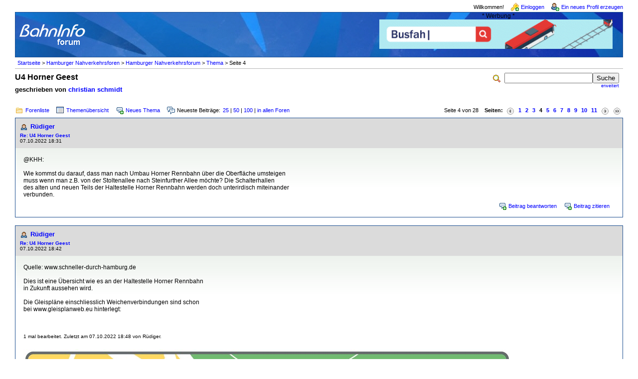

--- FILE ---
content_type: text/html; charset=iso-8859-1
request_url: https://www.bahninfo-forum.de/read.php?5,670119,746288,quote=1
body_size: 56052
content:
<?xml version="1.0" encoding="iso-8859-1"?><!DOCTYPE html PUBLIC "-//W3C//DTD XHTML 1.0 Transitional//EN" "http://www.w3.org/TR/xhtml1/DTD/xhtml1-transitional.dtd">

<!-- START TEMPLATE bahninfo/header.tpl -->
<html xmlns="http://www.w3.org/1999/xhtml" xml:lang="de_DE" lang="de_DE">

<head>

<style type="text/css">
form {
display: inline;
}
</style>

<title>U4 Horner Geest ::  www.bahninfo-forum.de</title>
<meta content="width=device-width, initial-scale=1.0" name="viewport">



  <link rel="stylesheet" type="text/css" href="https://www.bahninfo-forum.de/css.php?5,css" media="screen" />
  <link rel="stylesheet" type="text/css" href="https://www.bahninfo-forum.de/css.php?5,css_print" media="print" />

<script type="text/javascript" src="https://www.bahninfo-forum.de/javascript.php?5"></script>




  <meta name="description" content=" Ich bin immer etwas verwundert, dass eine der größten ÖPNV - Baustellen Hamburgs hier kaum Erwähnung findet und es schon gar nicht in einen eigenen Thread schafft. Ich würde mich freuen, da mehr zu erfahren." />


<script type="text/javascript">
// <![CDATA[
  fileLoadingImage = 'https://www.bahninfo-forum.de/mods/embed_images/viewers/lightbox/code/images/loading.gif';
  fileBottomNavCloseImage = 'https://www.bahninfo-forum.de/mods/embed_images/viewers/lightbox/code/images/close.gif';
</script><style type="text/css">
  #imageData #bottomNavClose{ text-align:right; }
  #prevLink, #nextLink{
    background: transparent url(https://www.bahninfo-forum.de/mods/embed_images/viewers/lightbox/code/images/blank.gif) no-repeat;
  }
  #prevLink:hover, #prevLink:visited:hover {
    background: url(https://www.bahninfo-forum.de/mods/embed_images/viewers/lightbox/code/images/prevlabel.gif) left 15% no-repeat;
  }
  #nextLink:hover, #nextLink:visited:hover {
    background: url(https://www.bahninfo-forum.de/mods/embed_images/viewers/lightbox/code/images/nextlabel.gif) right 15% no-repeat;
  }
// ]]>
</style>

  <!--[if lte IE 6]>
  <style type="text/css">
  #phorum {
  width:       expression(document.body.clientWidth > 1220               ? '1220px': 'auto' );
  margin-left: expression(document.body.clientWidth > 1220               ? parseInt((document.body.clientWidth-1220)/2) : 0 );
  }
  </style>
  <![endif]-->
<link rel="shortcut icon" type="image/x-icon" href="/favicon.ico" />
<!--
Some Icons courtesy of:
  FAMFAMFAM - http://www.famfamfam.com/lab/icons/silk/
  Tango Project - http://tango-project.org/
-->
</head>

<body onload="">

  
  
  
  
  
  
  
  <div id="phorum">

  
    
    
    
    <div id="user-info" class="logged-out">

      
              <span class="welcome">Willkommen!</span>
        <a class="icon icon-key-go" href="https://www.bahninfo-forum.de/login.php?5">Einloggen</a>
        <a class="icon icon-user-add" href="https://www.bahninfo-forum.de/register.php?5">Ein neues Profil erzeugen</a>
      
    </div>

    
    
    
    <div id="logo">
		<div class="bi-logo">
      <a href="https://www.bahninfo-forum.de/">
        <img src="/templates/bahninfo/images/logo.png"
             width="139" height="50"
             alt="BahnInfo-Forum" border="0" />
      </a>
	  </div>
<div class="bi-ad">
	<span style="text-align: center; display: block;">* Werbung *</span>

	<a href="https://bit.ly/bi-bahnberufe" target="_blank" rel="noopener" style="display: inline-block; margin-right: 10px; margin-bottom: 10px;">
		<img src="/templates/bahninfo/images/customers/bahnberufe_2022.gif" border="0" style="margin: 0; width: 100%; max-width: 468px;"/>
	</a>
</div>
<div class="clearfix"></div>
    </div> <!-- end of div id=logo -->

    
    
    
    
    <div id="breadcrumb">
                                      <!-- a  href="https://www.bahninfo-forum.de/index.php">Startseite</a -->
          <a href="https://www.bahninfo-forum.de/index.php">Startseite</a>
                               &gt;                  <!-- a rel="breadcrumb-folder[26]" href="https://www.bahninfo-forum.de/index.php?26">Hamburger Nahverkehrsforen</a -->
          <a href="https://www.bahninfo-forum.de/index.php?26">Hamburger Nahverkehrsforen</a>
                               &gt;                  <!-- a rel="breadcrumb-forum[5]" href="https://www.bahninfo-forum.de/list.php?5">Hamburger Nahverkehrsforum</a -->
          <a href="https://www.bahninfo-forum.de/list.php?5">Hamburger Nahverkehrsforum</a>
                               &gt;                  <!-- a rel="breadcrumb-message[746288]" href="https://www.bahninfo-forum.de/read.php?5,670119">Thema</a -->
          <a href="https://www.bahninfo-forum.de/read.php?5,670119">Thema</a>
                               &gt;                  Seite 4                      <span id="breadcrumbx"></span>
    </div> <!-- end of div id=breadcrumb -->

    
    <div id="search-area" class="icon-zoom">
      <form id="header-search-form" action="https://www.bahninfo-forum.de/search.php?5" method="get">
        <input type="hidden" name="forum_id" value="5" />
<input type="hidden" name="posting_token:post" value="cb15d4fe62d6500ccf891d0c68ffa86e" />
<input type="hidden" name="posting_token:post" value="cb15d4fe62d6500ccf891d0c68ffa86e" />
        <input type="hidden" name="phorum_page" value="search" />
        <input type="hidden" name="match_forum" value="ALL" />
        <input type="hidden" name="match_dates" value="365" />
        <input type="hidden" name="match_threads" value="0" />
        <input type="hidden" name="match_type" value="ALL" />
        <input type="text" name="search" size="20" value="" class="styled-text" /><input type="submit" value="Suche" class="styled-button" /><br />
        <a href="https://www.bahninfo-forum.de/search.php?5">erweitert</a>
      </form>
    </div> <!-- end of div id=search-area -->
	
    
    <div id="page-info">

        
              
          
        <span class="h1 heading">U4 Horner Geest</span>
        <div class="big_description">geschrieben von <a href="https://www.bahninfo-forum.de/profile.php?5,635">christian schmidt</a>&nbsp;</div>
      
    </div> <!-- end of div id=page-info -->

    
    
    
    
    
   
<!-- END TEMPLATE bahninfo/header.tpl -->

<!-- BEGIN TEMPLATE read.tpl -->

<div class="nav">
	<div class="nav-links">
    <a class="icon icon-folder" href="https://www.bahninfo-forum.de/index.php">Forenliste</a>
    <a class="icon icon-list" href="https://www.bahninfo-forum.de/list.php?5">Themen&uuml;bersicht</a>
    <a class="icon icon-comment-add" href="https://www.bahninfo-forum.de/posting.php?5">Neues Thema</a>
    <span class="icon icon-comments">Neueste Beitr&auml;ge:</span><a href="newest.php?5,num=25">25</a> | <a href="newest.php?5,num=50">50</a> | <a href="newest.php?5,num=100">100</a> | <a href="newest.php?num=25">in allen Foren</a>
	</div>
    <!-- BEGIN TEMPLATE bahninfo/paging.tpl -->

<div class="paging">
  Seite 4 von 28&nbsp;&nbsp;&nbsp;&nbsp;<strong>Seiten:</strong>&nbsp;<a href="https://www.bahninfo-forum.de/read.php?5,670119,page=3" title="vorherige Seite"><img src="https://www.bahninfo-forum.de/templates/bahninfo/images/control_prev.png" class="icon1616" alt="vorherige Seite" /></a><a href="https://www.bahninfo-forum.de/read.php?5,670119,page=1">1</a><a href="https://www.bahninfo-forum.de/read.php?5,670119,page=2">2</a><a href="https://www.bahninfo-forum.de/read.php?5,670119,page=3">3</a><strong class="current-page">4</strong><a href="https://www.bahninfo-forum.de/read.php?5,670119,page=5">5</a><a href="https://www.bahninfo-forum.de/read.php?5,670119,page=6">6</a><a href="https://www.bahninfo-forum.de/read.php?5,670119,page=7">7</a><a href="https://www.bahninfo-forum.de/read.php?5,670119,page=8">8</a><a href="https://www.bahninfo-forum.de/read.php?5,670119,page=9">9</a><a href="https://www.bahninfo-forum.de/read.php?5,670119,page=10">10</a><a href="https://www.bahninfo-forum.de/read.php?5,670119,page=11">11</a><a href="https://www.bahninfo-forum.de/read.php?5,670119,page=5" title="n&auml;chste Seite"><img src="https://www.bahninfo-forum.de/templates/bahninfo/images/control_next.png" class="icon1616" alt="n&auml;chste Seite" /></a><a href="https://www.bahninfo-forum.de/read.php?5,670119,page=28" title="Ende"><img src="https://www.bahninfo-forum.de/templates/bahninfo/images/control_last.png" class="icon1616" alt="Ende" /></a>
</div>

<!-- END TEMPLATE bahninfo/paging.tpl -->

	<div class="clearfix"></div>
</div>



    
        <a name="msg-745749"></a>
    

    <div class="message">

        <div class="generic">

            <table border="0" cellspacing="0">
                <tr>

                       
                    <td width="100%">
                        <div class="message-author icon-user">
                            <a href="https://www.bahninfo-forum.de/profile.php?5,4993">Rüdiger</a>
                            					   
                        </div>
                        <small>
                        <strong><a href="https://www.bahninfo-forum.de/read.php?5,670119,745749#msg-745749">Re: U4 Horner Geest</a> </strong><br />
                        07.10.2022 18:31
                        </small>
                    </td>
                    <td class="message-user-info" nowrap="nowrap">
                        
                        
                    </td>
                </tr>
            </table>
        </div>

        <div class="message-body">
            

             @KHH:<br />
<br />
Wie kommst du darauf, dass man nach Umbau Horner Rennbahn über die Oberfläche umsteigen<br />
muss wenn man z.B. von der Stoltenallee nach Steinfurther Allee möchte? Die Schalterhallen<br />
des alten und neuen Teils der Haltestelle Horner Rennbahn werden doch unterirdisch miteinander<br />
verbunden.
            
            <div class="message-options">
                
                <a class="icon icon-comment-add" href="https://www.bahninfo-forum.de/read.php?5,670119,745749#REPLY">Beitrag beantworten</a>
                <a class="icon icon-comment-add" href="https://www.bahninfo-forum.de/read.php?5,670119,745749,quote=1#REPLY">Beitrag zitieren</a>
                
            </div>

            

            

        </div>
    </div>


    
        <a name="msg-745750"></a>
    

    <div class="message">

        <div class="generic">

            <table border="0" cellspacing="0">
                <tr>

                       
                    <td width="100%">
                        <div class="message-author icon-user">
                            <a href="https://www.bahninfo-forum.de/profile.php?5,4993">Rüdiger</a>
                            					   
                        </div>
                        <small>
                        <strong><a href="https://www.bahninfo-forum.de/read.php?5,670119,745750#msg-745750">Re: U4 Horner Geest</a> </strong><br />
                        07.10.2022 18:42
                        </small>
                    </td>
                    <td class="message-user-info" nowrap="nowrap">
                        
                        
                    </td>
                </tr>
            </table>
        </div>

        <div class="message-body">
            

             Quelle: www.schneller-durch-hamburg.de<br />
<br />
Dies ist eine Übersicht wie es an der Haltestelle Horner Rennbahn<br />
in Zukunft aussehen wird.<br />
<br />
Die Gleispläne einschliesslich Weichenverbindungen sind schon<br />
bei www.gleisplanweb.eu hinterlegt:<br />
<br />
<br />
<br />
<small>1 mal bearbeitet. Zuletzt am 07.10.2022 18:48 von Rüdiger.</small><br style="clear:both" /><div class="mod_embed_images_attachments"><div id="div_c8bc63c44e12bf1b698830314e0ec7bb"
     class="mod_embed_images"
     style="width:976px">

  

    
      
    

    <div id="imagediv_c8bc63c44e12bf1b698830314e0ec7bb" class="mod_embed_images_image"
         style="width:976px; height:699px">

    

    <a href="https://www.bahninfo-forum.de/file.php?5,file=17724">
        <img src="https://www.bahninfo-forum.de/embed_images/484/824/a12/814/32a/ba9/e03/fe7/0bb/6ef/1f_1200x920.jpg"
             width="976"
             height="699"
             id="image_c8bc63c44e12bf1b698830314e0ec7bb"
             alt="Horner_RennBahn_Screenshot 2022-10-07.jpg"
             title="Horner_RennBahn_Screenshot 2022-10-07.jpg" />
    </a>

    

    </div>

    <div class="mod_embed_images_info " id="info_c8bc63c44e12bf1b698830314e0ec7bb"
      >
      <a id="link_c8bc63c44e12bf1b698830314e0ec7bb" href="https://www.bahninfo-forum.de/file.php?5,file=17724">Horner_RennBahn_Screenshot 2022-10-07.jpg</a>
    </div>

  

 </div>


<script type="text/javascript">
// <![CDATA[
mod_embed_images_loadimage(
  'c8bc63c44e12bf1b698830314e0ec7bb',
  'https://www.bahninfo-forum.de/embed_images/484/824/a12/814/32a/ba9/e03/fe7/0bb/6ef/1f_1200x920.jpg',
  'https://www.bahninfo-forum.de/file.php?5,file=17724',
  'https://www.bahninfo-forum.de/addon.php?5,module=embed_images,check_scaling=1,file_id=17724',
  '',
   745750,
   1200, 920,
  'Loading image ...',
   false
);
// ]]>
</script>

<div id="div_3a4214af6817b1756a3d300a15afd633"
     class="mod_embed_images_extended"
     style="width:1200px">

  

    
      
    

    <div id="imagediv_3a4214af6817b1756a3d300a15afd633" class="mod_embed_images_image"
         style="width:1200px; height:735px">

    

    <a href="https://www.bahninfo-forum.de/file.php?5,file=17725">
        <img src="https://www.bahninfo-forum.de/embed_images/6fe/7de/1bf/424/c09/860/265/8d7/425/224/b1_1200x920.png"
             width="1200"
             height="735"
             id="image_3a4214af6817b1756a3d300a15afd633"
             alt="Horner_Rennbahn_Gleisplan_neu_2022-10-07.jpg"
             title="Horner_Rennbahn_Gleisplan_neu_2022-10-07.jpg" />
    </a>

    

    </div>

    <div class="mod_embed_images_info " id="info_3a4214af6817b1756a3d300a15afd633"
      style="display:block">
      <a id="link_3a4214af6817b1756a3d300a15afd633" href="https://www.bahninfo-forum.de/file.php?5,file=17725">Horner_Rennbahn_Gleisplan_neu_2022-10-07.jpg</a>
    </div>

  

 </div>


<script type="text/javascript">
// <![CDATA[
mod_embed_images_loadimage(
  '3a4214af6817b1756a3d300a15afd633',
  'https://www.bahninfo-forum.de/embed_images/6fe/7de/1bf/424/c09/860/265/8d7/425/224/b1_1200x920.png',
  'https://www.bahninfo-forum.de/file.php?5,file=17725',
  'https://www.bahninfo-forum.de/addon.php?5,module=embed_images,check_scaling=1,file_id=17725',
  '',
   745750,
   1200, 920,
  'Loading image ...',
   false
);
// ]]>
</script>

</div><br style="clear:both" /><br />
            
            <div class="message-options">
                
                <a class="icon icon-comment-add" href="https://www.bahninfo-forum.de/read.php?5,670119,745750#REPLY">Beitrag beantworten</a>
                <a class="icon icon-comment-add" href="https://www.bahninfo-forum.de/read.php?5,670119,745750,quote=1#REPLY">Beitrag zitieren</a>
                
            </div>

            

            

        </div>
    </div>


    
        <a name="msg-745752"></a>
    

    <div class="message">

        <div class="generic">

            <table border="0" cellspacing="0">
                <tr>

                       
                    <td width="100%">
                        <div class="message-author icon-user">
                            <a href="https://www.bahninfo-forum.de/profile.php?5,6423">KHH</a>
                            					   
                        </div>
                        <small>
                        <strong><a href="https://www.bahninfo-forum.de/read.php?5,670119,745752#msg-745752">Re: U4 Horner Geest</a> </strong><br />
                        07.10.2022 18:56
                        </small>
                    </td>
                    <td class="message-user-info" nowrap="nowrap">
                        
                        
                    </td>
                </tr>
            </table>
        </div>

        <div class="message-body">
            

             <blockquote class="bbcode"><div><small>Zitat<br /></small><strong>Rüdiger</strong><br />
@KHH:<br />
<br />
Wie kommst du darauf, dass man nach Umbau Horner Rennbahn über die Oberfläche umsteigen<br />
muss wenn man z.B. von der Stoltenallee nach Steinfurther Allee möchte? Die Schalterhallen<br />
des alten und neuen Teils der Haltestelle Horner Rennbahn werden doch unterirdisch miteinander<br />
verbunden.</div></blockquote>
<br />
Die derzeitige Station Horner Rennbahn liegt in der Ebene -1, die Treppen führen direkt an der Oberfläche. Wenn man die unterirdisch mit der neuen Station verbinden will, müsste man einen Verbindungstunnel in der Ebene -2, also darunter, anlegen. Dass das geplant sein sollte, wäre mir neu. Also führt der Weg zwischen der alten und der neuen Station über die Oberfläche.
            
            <div class="message-options">
                
                <a class="icon icon-comment-add" href="https://www.bahninfo-forum.de/read.php?5,670119,745752#REPLY">Beitrag beantworten</a>
                <a class="icon icon-comment-add" href="https://www.bahninfo-forum.de/read.php?5,670119,745752,quote=1#REPLY">Beitrag zitieren</a>
                
            </div>

            

            

        </div>
    </div>


    
        <a name="msg-746181"></a>
    

    <div class="message">

        <div class="generic">

            <table border="0" cellspacing="0">
                <tr>

                       
                    <td width="100%">
                        <div class="message-author icon-user">
                            <a href="https://www.bahninfo-forum.de/profile.php?5,7862">Busfahrer1136</a>
                            					   
                        </div>
                        <small>
                        <strong><a href="https://www.bahninfo-forum.de/read.php?5,670119,746181#msg-746181">Re: U4 Horner Geest</a> </strong><br />
                        12.10.2022 09:49
                        </small>
                    </td>
                    <td class="message-user-info" nowrap="nowrap">
                        
                        
                    </td>
                </tr>
            </table>
        </div>

        <div class="message-body">
            

             Zur aktuellen Sperrung der U2/U4:<br />
<br />
Weiß jemand, weshalb am Berliner Tor offenbar nicht mehr über das Kehrgleis, sondern am Bahnsteig gewendet wird? Das bringt mir nun schon den dritten Tag im Folge eine Verspätung von 5 Minuten ein, da wir vor dem Bahnhof lange auf die Einfahrt warten müssen.
            
            <div class="message-options">
                
                <a class="icon icon-comment-add" href="https://www.bahninfo-forum.de/read.php?5,670119,746181#REPLY">Beitrag beantworten</a>
                <a class="icon icon-comment-add" href="https://www.bahninfo-forum.de/read.php?5,670119,746181,quote=1#REPLY">Beitrag zitieren</a>
                
            </div>

            

            

        </div>
    </div>


    
        <a name="msg-746197"></a>
    

    <div class="message">

        <div class="generic">

            <table border="0" cellspacing="0">
                <tr>

                       
                    <td width="100%">
                        <div class="message-author icon-user">
                            <a href="https://www.bahninfo-forum.de/profile.php?5,179">Sascha Behn</a>
                            					   
                        </div>
                        <small>
                        <strong><a href="https://www.bahninfo-forum.de/read.php?5,670119,746197#msg-746197">Re: U4 Horner Geest</a> </strong><br />
                        12.10.2022 10:55
                        </small>
                    </td>
                    <td class="message-user-info" nowrap="nowrap">
                        
                        
                    </td>
                </tr>
            </table>
        </div>

        <div class="message-body">
            

             Bauarbeiten in der Kehre Berliner Tor, eingeschränkte Verfügbarkeit der Gleise.<br />
<br />
Mfg<br />
<br />
Sascha Behn
            
            <div class="message-options">
                
                <a class="icon icon-comment-add" href="https://www.bahninfo-forum.de/read.php?5,670119,746197#REPLY">Beitrag beantworten</a>
                <a class="icon icon-comment-add" href="https://www.bahninfo-forum.de/read.php?5,670119,746197,quote=1#REPLY">Beitrag zitieren</a>
                
            </div>

            

            

        </div>
    </div>


    
        <a name="msg-746199"></a>
    

    <div class="message">

        <div class="generic">

            <table border="0" cellspacing="0">
                <tr>

                       
                    <td width="100%">
                        <div class="message-author icon-user">
                            <a href="https://www.bahninfo-forum.de/profile.php?5,6562">Kirk</a>
                            					   
                        </div>
                        <small>
                        <strong><a href="https://www.bahninfo-forum.de/read.php?5,670119,746199#msg-746199">Re: U4 Horner Geest</a> </strong><br />
                        12.10.2022 10:58
                        </small>
                    </td>
                    <td class="message-user-info" nowrap="nowrap">
                        
                        
                    </td>
                </tr>
            </table>
        </div>

        <div class="message-body">
            

             Na dann hoffe ich mal, dass der Eingang des neuen Mümmel-Bahnsteiges nicht zu weit ab &quot;vom Schuss&quot; liegt. Sonst stehen erstmal einige verwirrt auf &quot;ihrem&quot; Bahnsteig und wundern sich das nur U4 Züge einfahren. Ja, die HOCHBAHN wird es sicher beschildern, aber eine gute Lage an der Oberfläche wäre sicher auch nicht schlecht. Weis einer wo die Auf/Abgänge von neuen Bahnsteig liegen?<br />
<br />
@Busfahrer1136<br />
ich hatte hier irgendwo gelesen, dass die Kehranlage zur Zeit gesperrt ist.
            
            <div class="message-options">
                
                <a class="icon icon-comment-add" href="https://www.bahninfo-forum.de/read.php?5,670119,746199#REPLY">Beitrag beantworten</a>
                <a class="icon icon-comment-add" href="https://www.bahninfo-forum.de/read.php?5,670119,746199,quote=1#REPLY">Beitrag zitieren</a>
                
            </div>

            

            

        </div>
    </div>


    
        <a name="msg-746206"></a>
    

    <div class="message">

        <div class="generic">

            <table border="0" cellspacing="0">
                <tr>

                       
                    <td width="100%">
                        <div class="message-author icon-user">
                            <a href="https://www.bahninfo-forum.de/profile.php?5,7862">Busfahrer1136</a>
                            					   
                        </div>
                        <small>
                        <strong><a href="https://www.bahninfo-forum.de/read.php?5,670119,746206#msg-746206">Re: U4 Horner Geest</a> </strong><br />
                        12.10.2022 11:52
                        </small>
                    </td>
                    <td class="message-user-info" nowrap="nowrap">
                        
                        
                    </td>
                </tr>
            </table>
        </div>

        <div class="message-body">
            

             Danke für die Antworten, das erklärt es natürlich!
            
            <div class="message-options">
                
                <a class="icon icon-comment-add" href="https://www.bahninfo-forum.de/read.php?5,670119,746206#REPLY">Beitrag beantworten</a>
                <a class="icon icon-comment-add" href="https://www.bahninfo-forum.de/read.php?5,670119,746206,quote=1#REPLY">Beitrag zitieren</a>
                
            </div>

            

            

        </div>
    </div>


    
        <a name="msg-746207"></a>
    

    <div class="message">

        <div class="generic">

            <table border="0" cellspacing="0">
                <tr>

                       
                    <td width="100%">
                        <div class="message-author icon-user">
                            <a href="https://www.bahninfo-forum.de/profile.php?5,5633">Djensi</a>
                            					   
                        </div>
                        <small>
                        <strong><a href="https://www.bahninfo-forum.de/read.php?5,670119,746207#msg-746207">Re: U4 Horner Geest</a> </strong><br />
                        12.10.2022 12:03
                        </small>
                    </td>
                    <td class="message-user-info" nowrap="nowrap">
                        
                        
                    </td>
                </tr>
            </table>
        </div>

        <div class="message-body">
            

             Zum Umstieg Horner Rennbahn:<br />
<br />
Wenn auf der U1 Richtung Volksdorf, in Farmsen nicht bahnsteiggleich ausgesetzt wird, erfolgt ein entsprechender Hinweis zur Haltestelle Trabrennbahn, dass dort zur Weiterfahrt Richtung Volksdorf bahnsteiggleich umgestiegen werden kann/sollte. Das kann dann auch zur Haltestelle Rauhes Haus erfolgen.
            
            <div class="message-options">
                
                <a class="icon icon-comment-add" href="https://www.bahninfo-forum.de/read.php?5,670119,746207#REPLY">Beitrag beantworten</a>
                <a class="icon icon-comment-add" href="https://www.bahninfo-forum.de/read.php?5,670119,746207,quote=1#REPLY">Beitrag zitieren</a>
                
            </div>

            

            

        </div>
    </div>


    
        <a name="msg-746277"></a>
    

    <div class="message">

        <div class="generic">

            <table border="0" cellspacing="0">
                <tr>

                       
                    <td width="100%">
                        <div class="message-author icon-user">
                            <a href="https://www.bahninfo-forum.de/profile.php?5,6931">flor!an</a>
                            					   
                        </div>
                        <small>
                        <strong><a href="https://www.bahninfo-forum.de/read.php?5,670119,746277#msg-746277">Re: U4 Horner Geest</a> </strong><br />
                        12.10.2022 18:24
                        </small>
                    </td>
                    <td class="message-user-info" nowrap="nowrap">
                        
                        
                    </td>
                </tr>
            </table>
        </div>

        <div class="message-body">
            

             Wird es denn ein reiner U4 Bahnsteig werden an der Horner Rennbahn? Sinnvollerweise wird der neue Bahnsteig ja von der U2 und U4 Richtung Osten angefahren und der heutige Bahnsteig Richtung City (Nördliches Gleis von der U4 und südlicher (bzw dann mittlereres Gleis) von der U2) zumindest wenn man es fahrgastfreundlich gestallten wöllte
            
            <div class="message-options">
                
                <a class="icon icon-comment-add" href="https://www.bahninfo-forum.de/read.php?5,670119,746277#REPLY">Beitrag beantworten</a>
                <a class="icon icon-comment-add" href="https://www.bahninfo-forum.de/read.php?5,670119,746277,quote=1#REPLY">Beitrag zitieren</a>
                
            </div>

            

            

        </div>
    </div>


    
        <a name="msg-746280"></a>
    

    <div class="message">

        <div class="generic">

            <table border="0" cellspacing="0">
                <tr>

                       
                    <td width="100%">
                        <div class="message-author icon-user">
                            <a href="https://www.bahninfo-forum.de/profile.php?5,8490">Der Rahlstedter</a>
                            					   
                        </div>
                        <small>
                        <strong><a href="https://www.bahninfo-forum.de/read.php?5,670119,746280#msg-746280">Re: U4 Horner Geest</a> </strong><br />
                        12.10.2022 18:59
                        </small>
                    </td>
                    <td class="message-user-info" nowrap="nowrap">
                        
                        
                    </td>
                </tr>
            </table>
        </div>

        <div class="message-body">
            

             Was passiert denn nach dem Umbau mit der Kehranlage Horner Rennbahn? So wie sie jetzt angeschlossen ist, macht es ja keinen Sinn mehr, wenn sie nur noch von den beiden zukünftig stadteinwärtigen Gleisen aus zu befahren ist...
            
            <div class="message-options">
                
                <a class="icon icon-comment-add" href="https://www.bahninfo-forum.de/read.php?5,670119,746280#REPLY">Beitrag beantworten</a>
                <a class="icon icon-comment-add" href="https://www.bahninfo-forum.de/read.php?5,670119,746280,quote=1#REPLY">Beitrag zitieren</a>
                
            </div>

            

            

        </div>
    </div>


    
        <a name="msg-746288"></a>
    

    <div class="message">

        <div class="generic">

            <table border="0" cellspacing="0">
                <tr>

                       
                    <td width="100%">
                        <div class="message-author icon-user">
                            <a href="https://www.bahninfo-forum.de/profile.php?5,6562">Kirk</a>
                            					   
                        </div>
                        <small>
                        <strong><a href="https://www.bahninfo-forum.de/read.php?5,670119,746288#msg-746288">Re: U4 Horner Geest</a> </strong><br />
                        12.10.2022 19:42
                        </small>
                    </td>
                    <td class="message-user-info" nowrap="nowrap">
                        
                        
                    </td>
                </tr>
            </table>
        </div>

        <div class="message-body">
            

             Ich verstehe das so, dass Rennbahn soeine art &quot;Schlump&quot; wird. Das neue Gleis richtung Billstedt/Geest wird von der U2 und U4 befahren und zurück wird das klassische Gleis befahren. Das heutige Streckengleis Richtung Billstedt wird dann Einsetz/Aussetzgleis. Wie geschrieben, Schlump hat sowas ja auch.
            
            <div class="message-options">
                
                <a class="icon icon-comment-add" href="https://www.bahninfo-forum.de/read.php?5,670119,746288#REPLY">Beitrag beantworten</a>
                <a class="icon icon-comment-add" href="https://www.bahninfo-forum.de/read.php?5,670119,746288,quote=1#REPLY">Beitrag zitieren</a>
                
            </div>

            

            

        </div>
    </div>


    
        <a name="msg-746291"></a>
    

    <div class="message">

        <div class="generic">

            <table border="0" cellspacing="0">
                <tr>

                       
                    <td width="100%">
                        <div class="message-author icon-user">
                            <a href="https://www.bahninfo-forum.de/profile.php?5,1966">Sonnabend</a>
                            					   
                        </div>
                        <small>
                        <strong><a href="https://www.bahninfo-forum.de/read.php?5,670119,746291#msg-746291">Re: U4 Horner Geest</a> </strong><br />
                        12.10.2022 19:54
                        </small>
                    </td>
                    <td class="message-user-info" nowrap="nowrap">
                        
                        
                    </td>
                </tr>
            </table>
        </div>

        <div class="message-body">
            

             Moin,<br />
<br />
<blockquote class="bbcode"><div><small>Zitat<br /></small><strong>Djensi</strong><br />
Zum Umstieg Horner Rennbahn:<br />
<br />
Wenn auf der U1 Richtung Volksdorf, in Farmsen nicht bahnsteiggleich ausgesetzt wird, erfolgt ein entsprechender Hinweis zur Haltestelle Trabrennbahn, dass dort zur Weiterfahrt Richtung Volksdorf bahnsteiggleich umgestiegen werden kann/sollte. Das kann dann auch zur Haltestelle Rauhes Haus erfolgen.</div></blockquote>
<br />
das geht aber bei der Horner Rennbahn so nicht- zum Einen laufen die Züge nach der Horner Rennbahn  ja weiter (in Farmsen wird am Bahnsteig &quot;kurzgewendet&quot;) und würden einen der Züge von der Stoltenstraße oder Legienstraße &quot;blockieren&quot;. Aus Brandschutzgründen ist es erforderlich, dass jeder Zug aus einem Tunnelabschnitt die nächste Haltestelle erreichen können muss.<br />
<br />
Das heißt, stadtauswärts fahren die U2 und U4 abwechselnd immer in die neue Haltestelle und verzweigen dann erst zur Horner Geest oder nach Billstedt.<br />
Die Bestandshaltestelle hat zukünftig zwei unterschiedliche Zuläufe aus (Nord)ost, der jeder für sich eine Bahnsteigkante erreichen können muss.
            
            <div class="message-options">
                
                <a class="icon icon-comment-add" href="https://www.bahninfo-forum.de/read.php?5,670119,746291#REPLY">Beitrag beantworten</a>
                <a class="icon icon-comment-add" href="https://www.bahninfo-forum.de/read.php?5,670119,746291,quote=1#REPLY">Beitrag zitieren</a>
                
            </div>

            

            

        </div>
    </div>


    
        <a name="msg-746361"></a>
    

    <div class="message">

        <div class="generic">

            <table border="0" cellspacing="0">
                <tr>

                       
                    <td width="100%">
                        <div class="message-author icon-user">
                            <a href="https://www.bahninfo-forum.de/profile.php?5,6562">Kirk</a>
                            					   
                        </div>
                        <small>
                        <strong><a href="https://www.bahninfo-forum.de/read.php?5,670119,746361#msg-746361">Re: U4 Horner Geest</a> </strong><br />
                        13.10.2022 06:17
                        </small>
                    </td>
                    <td class="message-user-info" nowrap="nowrap">
                        
                        
                    </td>
                </tr>
            </table>
        </div>

        <div class="message-body">
            

             <blockquote class="bbcode"><div><small>Zitat<br /></small><strong>Sonnabend</strong><br />
Moin,<br />
<br />
<blockquote class="bbcode"><div><small>Zitat<br /></small><strong>Djensi</strong><br />
Zum Umstieg Horner Rennbahn:<br />
<br />
Wenn auf der U1 Richtung Volksdorf, in Farmsen nicht bahnsteiggleich ausgesetzt wird, erfolgt ein entsprechender Hinweis zur Haltestelle Trabrennbahn, dass dort zur Weiterfahrt Richtung Volksdorf bahnsteiggleich umgestiegen werden kann/sollte. Das kann dann auch zur Haltestelle Rauhes Haus erfolgen.</div></blockquote>
<br />
das geht aber bei der Horner Rennbahn so nicht- zum Einen laufen die Züge nach der Horner Rennbahn  ja weiter (in Farmsen wird am Bahnsteig &quot;kurzgewendet&quot;) und würden einen der Züge von der Stoltenstraße oder Legienstraße &quot;blockieren&quot;. Aus Brandschutzgründen ist es erforderlich, dass jeder Zug aus einem Tunnelabschnitt die nächste Haltestelle erreichen können muss.</div></blockquote>
Guten Morgen,<br />
ich glaube Djensi sprach da eher über die Information. Also vor Rauhes Haus kommt die Ansage &quot;Dies ist ein Zug der Linie U4 Richtung Horner Geest, Fahrgäste in Richtung Billstedt/Mümmelmannsberg steigen hier bitte in die U2 um&quot;. Eher Fahrgästeverlaufschutz statt Brandschutz :-). Bei der S-Bahn wird das doch auch am Bahnhof Harburg so gemacht, damit die Fahrgäste die weiter wollen, nicht den Bahnsteig am Harburg Rathaus wechseln müssen.
            
            <div class="message-options">
                
                <a class="icon icon-comment-add" href="https://www.bahninfo-forum.de/read.php?5,670119,746361#REPLY">Beitrag beantworten</a>
                <a class="icon icon-comment-add" href="https://www.bahninfo-forum.de/read.php?5,670119,746361,quote=1#REPLY">Beitrag zitieren</a>
                
            </div>

            

            

        </div>
    </div>


    
        <a name="msg-746369"></a>
    

    <div class="message">

        <div class="generic">

            <table border="0" cellspacing="0">
                <tr>

                       
                    <td width="100%">
                        <div class="message-author icon-user">
                            <a href="https://www.bahninfo-forum.de/profile.php?5,5633">Djensi</a>
                            					   
                        </div>
                        <small>
                        <strong><a href="https://www.bahninfo-forum.de/read.php?5,670119,746369#msg-746369">Re: U4 Horner Geest</a> </strong><br />
                        13.10.2022 07:34
                        </small>
                    </td>
                    <td class="message-user-info" nowrap="nowrap">
                        
                        
                    </td>
                </tr>
            </table>
        </div>

        <div class="message-body">
            

             Guten Morgen,<br />
<br />
@ Sonnabend:  Genau so wir Kirk es beschrieben hat meinte ich es, reine Fahrgastinfo vorab um Treppensteigen und Bahnsteigwechsel zu vermeiden  :-)
            
            <div class="message-options">
                
                <a class="icon icon-comment-add" href="https://www.bahninfo-forum.de/read.php?5,670119,746369#REPLY">Beitrag beantworten</a>
                <a class="icon icon-comment-add" href="https://www.bahninfo-forum.de/read.php?5,670119,746369,quote=1#REPLY">Beitrag zitieren</a>
                
            </div>

            

            

        </div>
    </div>


    
        <a name="msg-746377"></a>
    

    <div class="message">

        <div class="generic">

            <table border="0" cellspacing="0">
                <tr>

                       
                    <td width="100%">
                        <div class="message-author icon-user">
                            <a href="https://www.bahninfo-forum.de/profile.php?5,753">Arne</a>
                            					   
                        </div>
                        <small>
                        <strong><a href="https://www.bahninfo-forum.de/read.php?5,670119,746377#msg-746377">Re: U4 Horner Geest</a> </strong><br />
                        13.10.2022 09:48
                        </small>
                    </td>
                    <td class="message-user-info" nowrap="nowrap">
                        
                        
                    </td>
                </tr>
            </table>
        </div>

        <div class="message-body">
            

             <blockquote class="bbcode"><div><small>Zitat<br /></small><strong>Kirk</strong><br />
Ich verstehe das so, dass Rennbahn soeine art &quot;Schlump&quot; wird. Das neue Gleis richtung Billstedt/Geest wird von der U2 und U4 befahren und zurück wird das klassische Gleis befahren. Das heutige Streckengleis Richtung Billstedt wird dann Einsetz/Aussetzgleis. Wie geschrieben, Schlump hat sowas ja auch.</div></blockquote>
<br />
Diese Nutzungsweise halte ich für sehr unwahrscheinlich. Nur um ein zusätzliches Bahnsteig-Kehrgleis zu haben, hätte man sich den aufwändigen Umbau mit Ergänzung eines Extra-Bahnsteigs sparen können. <br />
Wahrscheinlicher ist folgende Lösung: nördliches Gleis U4 stadteinwärts, mittleres Gleis (bisheriges stadtauswärts führendes Gleis) U2 stadteinwärts, Südliches Gleis (neuer Bahnsteig) U2 und U4 stadtauswärts. Diese Konfiguration wäre auch laut oben gezeigtem Gleisplan problemlos fahrbar.
            
            <div class="message-options">
                
                <a class="icon icon-comment-add" href="https://www.bahninfo-forum.de/read.php?5,670119,746377#REPLY">Beitrag beantworten</a>
                <a class="icon icon-comment-add" href="https://www.bahninfo-forum.de/read.php?5,670119,746377,quote=1#REPLY">Beitrag zitieren</a>
                
            </div>

            

            

        </div>
    </div>


    
        <a name="msg-746381"></a>
    

    <div class="message">

        <div class="generic">

            <table border="0" cellspacing="0">
                <tr>

                       
                    <td width="100%">
                        <div class="message-author icon-user">
                            <a href="https://www.bahninfo-forum.de/profile.php?5,6562">Kirk</a>
                            					   
                        </div>
                        <small>
                        <strong><a href="https://www.bahninfo-forum.de/read.php?5,670119,746381#msg-746381">Re: U4 Horner Geest</a> </strong><br />
                        13.10.2022 10:22
                        </small>
                    </td>
                    <td class="message-user-info" nowrap="nowrap">
                        
                        
                    </td>
                </tr>
            </table>
        </div>

        <div class="message-body">
            

             <blockquote class="bbcode"><div><small>Zitat<br /></small><strong>Arne</strong><br />
Extra-Bahnsteigs sparen können. <br />
Wahrscheinlicher ist folgende Lösung: nördliches Gleis U4 stadteinwärts, mittleres Gleis (bisheriges stadtauswärts führendes Gleis) U2 stadteinwärts, Südliches Gleis (neuer Bahnsteig) U2 und U4 stadtauswärts. Diese Konfiguration wäre auch laut oben gezeigtem Gleisplan problemlos fahrbar.</div></blockquote>
du meinst so wie in Volksdorf Richtung Stadt? Möglich, nur denke ich müsste die U2 ja ziemlich langsam in die Haltestelle einfahren, da sie auf das (heutige gegen)gleis rumpelt. Für dein Argument spricht aber der neue Gleiswechsel hinter der Weiche des neuen Streckengleises aus Richtung Stadt. Ich hatte mich schon gewundert, etwas weiter Richtung Legienstraße und man hätte auch aus Richtung Billstedt in die &quot;neue&quot; Haltestelle einfahren können. Z.B. für Einsetzer aus Billstedt Richtung Horner Geest. Das Funktioniert so jetzt nicht mehr ,dafür ist aber auch sicher dass sich die Züge sich nicht zu nahe kommen.
            
            <div class="message-options">
                
                <a class="icon icon-comment-add" href="https://www.bahninfo-forum.de/read.php?5,670119,746381#REPLY">Beitrag beantworten</a>
                <a class="icon icon-comment-add" href="https://www.bahninfo-forum.de/read.php?5,670119,746381,quote=1#REPLY">Beitrag zitieren</a>
                
            </div>

            

            

        </div>
    </div>


    
        <a name="msg-746382"></a>
    

    <div class="message">

        <div class="generic">

            <table border="0" cellspacing="0">
                <tr>

                       
                    <td width="100%">
                        <div class="message-author icon-user">
                            <a href="https://www.bahninfo-forum.de/profile.php?5,5211">NWT47</a>
                            					   
                        </div>
                        <small>
                        <strong><a href="https://www.bahninfo-forum.de/read.php?5,670119,746382#msg-746382">Re: U4 Horner Geest</a> </strong><br />
                        13.10.2022 10:27
                        </small>
                    </td>
                    <td class="message-user-info" nowrap="nowrap">
                        
                        
                    </td>
                </tr>
            </table>
        </div>

        <div class="message-body">
            

             <blockquote class="bbcode"><div><small>Zitat<br /></small><strong>Arne</strong><br />
<blockquote class="bbcode"><div><small>Zitat<br /></small><strong>Kirk</strong><br />
Ich verstehe das so, dass Rennbahn soeine art &quot;Schlump&quot; wird. Das neue Gleis richtung Billstedt/Geest wird von der U2 und U4 befahren und zurück wird das klassische Gleis befahren. Das heutige Streckengleis Richtung Billstedt wird dann Einsetz/Aussetzgleis. Wie geschrieben, Schlump hat sowas ja auch.</div></blockquote>
<br />
Diese Nutzungsweise halte ich für sehr unwahrscheinlich. Nur um ein zusätzliches Bahnsteig-Kehrgleis zu haben, hätte man sich den aufwändigen Umbau mit Ergänzung eines Extra-Bahnsteigs sparen können. <br />
Wahrscheinlicher ist folgende Lösung: nördliches Gleis U4 stadteinwärts, mittleres Gleis (bisheriges stadtauswärts führendes Gleis) U2 stadteinwärts, Südliches Gleis (neuer Bahnsteig) U2 und U4 stadtauswärts. Diese Konfiguration wäre auch laut oben gezeigtem Gleisplan problemlos fahrbar.</div></blockquote>
<br />
Genau so wird es passieren, das wurde bereits so kommuniziert. Horner Rennbahn wird von der Bedienung her wie Volksdorf werden
            
            <div class="message-options">
                
                <a class="icon icon-comment-add" href="https://www.bahninfo-forum.de/read.php?5,670119,746382#REPLY">Beitrag beantworten</a>
                <a class="icon icon-comment-add" href="https://www.bahninfo-forum.de/read.php?5,670119,746382,quote=1#REPLY">Beitrag zitieren</a>
                
            </div>

            

            

        </div>
    </div>


    
        <a name="msg-746388"></a>
    

    <div class="message">

        <div class="generic">

            <table border="0" cellspacing="0">
                <tr>

                       
                    <td width="100%">
                        <div class="message-author icon-user">
                            <a href="https://www.bahninfo-forum.de/profile.php?5,1966">Sonnabend</a>
                            					   
                        </div>
                        <small>
                        <strong><a href="https://www.bahninfo-forum.de/read.php?5,670119,746388#msg-746388">Re: U4 Horner Geest</a> </strong><br />
                        13.10.2022 10:52
                        </small>
                    </td>
                    <td class="message-user-info" nowrap="nowrap">
                        
                        
                    </td>
                </tr>
            </table>
        </div>

        <div class="message-body">
            

             Moin,<br />
<br />
<blockquote class="bbcode"><div><small>Zitat<br /></small><strong>Djensi</strong><br />
Guten Morgen,<br />
<br />
@ Sonnabend:  Genau so wir Kirk es beschrieben hat meinte ich es, reine Fahrgastinfo vorab um Treppensteigen und Bahnsteigwechsel zu vermeiden  :-)</div></blockquote>
<br />
ja, wie es gemeint war, hatte ich schon verstanden.<br />
Nur, in Farmsen musst du zur Weiterfahrt in die Walddörfer den Treppenkorso machen - da ist die Ansage für Trabrennbahn (&quot;hier aussteigen und einen der nachfolgenden Züge nehmen&quot;) schon sinnvoll, in Horner Rennbahn wartest du einfach auf demselben Bahnsteig auf den Folgezug (Modell Volksdorf stadtauswärts).
            
            <div class="message-options">
                
                <a class="icon icon-comment-add" href="https://www.bahninfo-forum.de/read.php?5,670119,746388#REPLY">Beitrag beantworten</a>
                <a class="icon icon-comment-add" href="https://www.bahninfo-forum.de/read.php?5,670119,746388,quote=1#REPLY">Beitrag zitieren</a>
                
            </div>

            

            

        </div>
    </div>


    
        <a name="msg-746403"></a>
    

    <div class="message">

        <div class="generic">

            <table border="0" cellspacing="0">
                <tr>

                       
                    <td width="100%">
                        <div class="message-author icon-user">
                            <a href="https://www.bahninfo-forum.de/profile.php?5,5633">Djensi</a>
                            					   
                        </div>
                        <small>
                        <strong><a href="https://www.bahninfo-forum.de/read.php?5,670119,746403#msg-746403">Re: U4 Horner Geest</a> </strong><br />
                        13.10.2022 13:20
                        </small>
                    </td>
                    <td class="message-user-info" nowrap="nowrap">
                        
                        
                    </td>
                </tr>
            </table>
        </div>

        <div class="message-body">
            

             ... na klar, wenn denn im Betriebsablauf immer die Variante oben von <b>Arne</b> zutreffend ist.<br />
<br />
Ich hatte es so verstanden, dass dann die U2 durchaus das dann mittlere Gleis stadtauswärts benutzt.
            
            <div class="message-options">
                
                <a class="icon icon-comment-add" href="https://www.bahninfo-forum.de/read.php?5,670119,746403#REPLY">Beitrag beantworten</a>
                <a class="icon icon-comment-add" href="https://www.bahninfo-forum.de/read.php?5,670119,746403,quote=1#REPLY">Beitrag zitieren</a>
                
            </div>

            

            

        </div>
    </div>


    
        <a name="msg-746405"></a>
    

    <div class="message">

        <div class="generic">

            <table border="0" cellspacing="0">
                <tr>

                       
                    <td width="100%">
                        <div class="message-author icon-user">
                            <a href="https://www.bahninfo-forum.de/profile.php?5,1966">Sonnabend</a>
                            					   
                        </div>
                        <small>
                        <strong><a href="https://www.bahninfo-forum.de/read.php?5,670119,746405#msg-746405">Re: U4 Horner Geest - Brandschutz</a> </strong><br />
                        13.10.2022 14:17
                        </small>
                    </td>
                    <td class="message-user-info" nowrap="nowrap">
                        
                        
                    </td>
                </tr>
            </table>
        </div>

        <div class="message-body">
            

             Moin,<br />
<br />
ohne das Thema &quot;totreiten&quot; zu wollen:<br />
<blockquote class="bbcode"><div><small>Zitat<br /></small><strong>Kirk</strong><br />
...Eher Fahrgästeverlaufschutz statt Brandschutz :-)... </div></blockquote>
<br />
Nee, das ist so im Planfeststellungsbeschluss (S. 80, Punkt 2.4.9) enthalten:<br />
<blockquote class="bbcode"><div><small>Zitat<br /></small><strong>PFB</strong><br />
&quot;Aus Gründen der Betriebssicherheit, des Brandschutzes und der sicheren Rettung von <br />
Fahrgästen ist es sinnvoll und geboten die Streckenführung so auszulegen, dass jeder Zug <br />
auch im Falle von Störungen eine Haltestelle und damit gute Flucht- und Rettungsmöglichkeiten erreichen kann, ohne dass dieser Bahnsteig von einem anderen Zug blockiert wird. <br />
Daher sind Einfädelungen auf freier Strecke und die daraus folgende Nutzung eines Bahnsteiges für zwei verschiedene Züge zu vermeiden.&quot; </div></blockquote>
            
            <div class="message-options">
                
                <a class="icon icon-comment-add" href="https://www.bahninfo-forum.de/read.php?5,670119,746405#REPLY">Beitrag beantworten</a>
                <a class="icon icon-comment-add" href="https://www.bahninfo-forum.de/read.php?5,670119,746405,quote=1#REPLY">Beitrag zitieren</a>
                
            </div>

            

            

        </div>
    </div>


<div class="nav">
    <!-- BEGIN TEMPLATE bahninfo/paging.tpl -->

<div class="paging">
  Seite 4 von 28&nbsp;&nbsp;&nbsp;&nbsp;<strong>Seiten:</strong>&nbsp;<a href="https://www.bahninfo-forum.de/read.php?5,670119,page=3" title="vorherige Seite"><img src="https://www.bahninfo-forum.de/templates/bahninfo/images/control_prev.png" class="icon1616" alt="vorherige Seite" /></a><a href="https://www.bahninfo-forum.de/read.php?5,670119,page=1">1</a><a href="https://www.bahninfo-forum.de/read.php?5,670119,page=2">2</a><a href="https://www.bahninfo-forum.de/read.php?5,670119,page=3">3</a><strong class="current-page">4</strong><a href="https://www.bahninfo-forum.de/read.php?5,670119,page=5">5</a><a href="https://www.bahninfo-forum.de/read.php?5,670119,page=6">6</a><a href="https://www.bahninfo-forum.de/read.php?5,670119,page=7">7</a><a href="https://www.bahninfo-forum.de/read.php?5,670119,page=8">8</a><a href="https://www.bahninfo-forum.de/read.php?5,670119,page=9">9</a><a href="https://www.bahninfo-forum.de/read.php?5,670119,page=10">10</a><a href="https://www.bahninfo-forum.de/read.php?5,670119,page=11">11</a><a href="https://www.bahninfo-forum.de/read.php?5,670119,page=5" title="n&auml;chste Seite"><img src="https://www.bahninfo-forum.de/templates/bahninfo/images/control_next.png" class="icon1616" alt="n&auml;chste Seite" /></a><a href="https://www.bahninfo-forum.de/read.php?5,670119,page=28" title="Ende"><img src="https://www.bahninfo-forum.de/templates/bahninfo/images/control_last.png" class="icon1616" alt="Ende" /></a>
</div>

<!-- END TEMPLATE bahninfo/paging.tpl -->

	<div class="nav-links">
    <a class="icon icon-folder" href="https://www.bahninfo-forum.de/index.php">Forenliste</a>    <a class="icon icon-list" href="https://www.bahninfo-forum.de/list.php?5">Themen&uuml;bersicht</a>
    <a class="icon icon-comment-add" href="https://www.bahninfo-forum.de/posting.php?5">Neues Thema</a>
    <!-- CONTINUE TEMPLATE read.tpl -->
    <span class="icon icon-comments">Neueste Beitr&auml;ge:</span><a href="newest.php?5,num=25">25</a> | <a href="newest.php?5,num=50">50</a> | <a href="newest.php?5,num=100">100</a> | <a href="newest.php?num=25">in allen Foren</a>
    <br /><a class="icon icon-prev" href="https://www.bahninfo-forum.de/read.php?5,1765465758,newer">Neueres Thema</a>
    <a class="icon icon-next" href="https://www.bahninfo-forum.de/read.php?5,1765465758,older">&Auml;lteres Thema</a></div>
</div>

<div id="thread-options" class="nav">
    <a class="icon icon-printer" href="https://www.bahninfo-forum.de/read.php?5,670119,printview,page=4" target="_blank">Druckansicht</a>
    
    
    
    
</div>
<!-- END TEMPLATE read.tpl -->

<!-- BEGIN TEMPLATE message.tpl -->


    <div class="information">
        Sorry, in diesem Forum d&uuml;rfen nur registrierte Benutzer schreiben.
        
            <p><a href="https://www.bahninfo-forum.de/login.php?5">Hier klicken, um sich einzuloggen</a></p>
        
        
    </div>

<!-- END TEMPLATE message.tpl -->

<!-- BEGIN TEMPLATE bahninfo/footer.tpl -->
	<div id="footer-links"><a href="https://www.bahninfo-forum.de/impressum.php">Impressum</a>&nbsp;|&nbsp;<a href="https://www.bahninfo-forum.de/datenschutz.php">Datenschutzerklärung</a>&nbsp;|&nbsp;<a href="https://www.bahninfo-forum.de/forumregeln.php">Forumregeln</a>
	    <div id="footer-plug">
	      Powered by <a href="http://www.phorum.org/">Phorum</a>.
	      Classic Emerald template modified by <a href="https://www.bahninfo.de/">BahnInfo</a>.<br />
	      &nbsp;<br />
	    </div>
	</div>


  </div> <!-- end of div id="phorum" -->

</body>
</html>
<!-- END TEMPLATE bahninfo/footer.tpl -->

